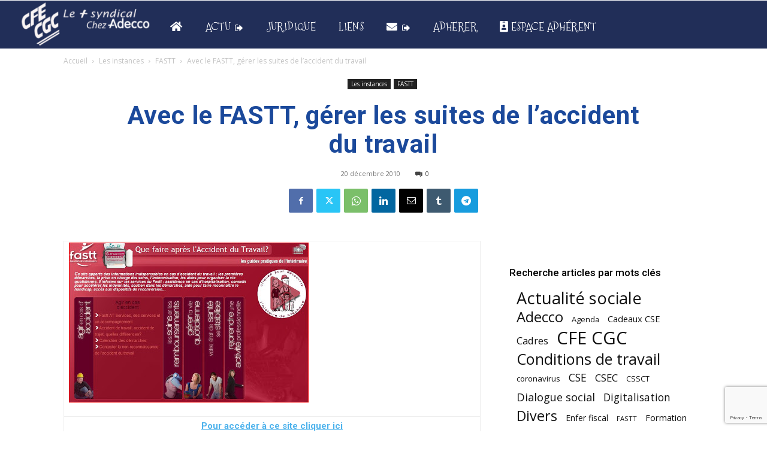

--- FILE ---
content_type: text/html; charset=utf-8
request_url: https://www.google.com/recaptcha/api2/anchor?ar=1&k=6LcbOZUaAAAAAIs_pm9jQdM0JyLKspqhC-AD4e7X&co=aHR0cHM6Ly93d3cuY2ZlY2djLWFkZWNjby5jb206NDQz&hl=en&v=PoyoqOPhxBO7pBk68S4YbpHZ&size=invisible&anchor-ms=20000&execute-ms=30000&cb=ko7rz2jk2tqj
body_size: 48601
content:
<!DOCTYPE HTML><html dir="ltr" lang="en"><head><meta http-equiv="Content-Type" content="text/html; charset=UTF-8">
<meta http-equiv="X-UA-Compatible" content="IE=edge">
<title>reCAPTCHA</title>
<style type="text/css">
/* cyrillic-ext */
@font-face {
  font-family: 'Roboto';
  font-style: normal;
  font-weight: 400;
  font-stretch: 100%;
  src: url(//fonts.gstatic.com/s/roboto/v48/KFO7CnqEu92Fr1ME7kSn66aGLdTylUAMa3GUBHMdazTgWw.woff2) format('woff2');
  unicode-range: U+0460-052F, U+1C80-1C8A, U+20B4, U+2DE0-2DFF, U+A640-A69F, U+FE2E-FE2F;
}
/* cyrillic */
@font-face {
  font-family: 'Roboto';
  font-style: normal;
  font-weight: 400;
  font-stretch: 100%;
  src: url(//fonts.gstatic.com/s/roboto/v48/KFO7CnqEu92Fr1ME7kSn66aGLdTylUAMa3iUBHMdazTgWw.woff2) format('woff2');
  unicode-range: U+0301, U+0400-045F, U+0490-0491, U+04B0-04B1, U+2116;
}
/* greek-ext */
@font-face {
  font-family: 'Roboto';
  font-style: normal;
  font-weight: 400;
  font-stretch: 100%;
  src: url(//fonts.gstatic.com/s/roboto/v48/KFO7CnqEu92Fr1ME7kSn66aGLdTylUAMa3CUBHMdazTgWw.woff2) format('woff2');
  unicode-range: U+1F00-1FFF;
}
/* greek */
@font-face {
  font-family: 'Roboto';
  font-style: normal;
  font-weight: 400;
  font-stretch: 100%;
  src: url(//fonts.gstatic.com/s/roboto/v48/KFO7CnqEu92Fr1ME7kSn66aGLdTylUAMa3-UBHMdazTgWw.woff2) format('woff2');
  unicode-range: U+0370-0377, U+037A-037F, U+0384-038A, U+038C, U+038E-03A1, U+03A3-03FF;
}
/* math */
@font-face {
  font-family: 'Roboto';
  font-style: normal;
  font-weight: 400;
  font-stretch: 100%;
  src: url(//fonts.gstatic.com/s/roboto/v48/KFO7CnqEu92Fr1ME7kSn66aGLdTylUAMawCUBHMdazTgWw.woff2) format('woff2');
  unicode-range: U+0302-0303, U+0305, U+0307-0308, U+0310, U+0312, U+0315, U+031A, U+0326-0327, U+032C, U+032F-0330, U+0332-0333, U+0338, U+033A, U+0346, U+034D, U+0391-03A1, U+03A3-03A9, U+03B1-03C9, U+03D1, U+03D5-03D6, U+03F0-03F1, U+03F4-03F5, U+2016-2017, U+2034-2038, U+203C, U+2040, U+2043, U+2047, U+2050, U+2057, U+205F, U+2070-2071, U+2074-208E, U+2090-209C, U+20D0-20DC, U+20E1, U+20E5-20EF, U+2100-2112, U+2114-2115, U+2117-2121, U+2123-214F, U+2190, U+2192, U+2194-21AE, U+21B0-21E5, U+21F1-21F2, U+21F4-2211, U+2213-2214, U+2216-22FF, U+2308-230B, U+2310, U+2319, U+231C-2321, U+2336-237A, U+237C, U+2395, U+239B-23B7, U+23D0, U+23DC-23E1, U+2474-2475, U+25AF, U+25B3, U+25B7, U+25BD, U+25C1, U+25CA, U+25CC, U+25FB, U+266D-266F, U+27C0-27FF, U+2900-2AFF, U+2B0E-2B11, U+2B30-2B4C, U+2BFE, U+3030, U+FF5B, U+FF5D, U+1D400-1D7FF, U+1EE00-1EEFF;
}
/* symbols */
@font-face {
  font-family: 'Roboto';
  font-style: normal;
  font-weight: 400;
  font-stretch: 100%;
  src: url(//fonts.gstatic.com/s/roboto/v48/KFO7CnqEu92Fr1ME7kSn66aGLdTylUAMaxKUBHMdazTgWw.woff2) format('woff2');
  unicode-range: U+0001-000C, U+000E-001F, U+007F-009F, U+20DD-20E0, U+20E2-20E4, U+2150-218F, U+2190, U+2192, U+2194-2199, U+21AF, U+21E6-21F0, U+21F3, U+2218-2219, U+2299, U+22C4-22C6, U+2300-243F, U+2440-244A, U+2460-24FF, U+25A0-27BF, U+2800-28FF, U+2921-2922, U+2981, U+29BF, U+29EB, U+2B00-2BFF, U+4DC0-4DFF, U+FFF9-FFFB, U+10140-1018E, U+10190-1019C, U+101A0, U+101D0-101FD, U+102E0-102FB, U+10E60-10E7E, U+1D2C0-1D2D3, U+1D2E0-1D37F, U+1F000-1F0FF, U+1F100-1F1AD, U+1F1E6-1F1FF, U+1F30D-1F30F, U+1F315, U+1F31C, U+1F31E, U+1F320-1F32C, U+1F336, U+1F378, U+1F37D, U+1F382, U+1F393-1F39F, U+1F3A7-1F3A8, U+1F3AC-1F3AF, U+1F3C2, U+1F3C4-1F3C6, U+1F3CA-1F3CE, U+1F3D4-1F3E0, U+1F3ED, U+1F3F1-1F3F3, U+1F3F5-1F3F7, U+1F408, U+1F415, U+1F41F, U+1F426, U+1F43F, U+1F441-1F442, U+1F444, U+1F446-1F449, U+1F44C-1F44E, U+1F453, U+1F46A, U+1F47D, U+1F4A3, U+1F4B0, U+1F4B3, U+1F4B9, U+1F4BB, U+1F4BF, U+1F4C8-1F4CB, U+1F4D6, U+1F4DA, U+1F4DF, U+1F4E3-1F4E6, U+1F4EA-1F4ED, U+1F4F7, U+1F4F9-1F4FB, U+1F4FD-1F4FE, U+1F503, U+1F507-1F50B, U+1F50D, U+1F512-1F513, U+1F53E-1F54A, U+1F54F-1F5FA, U+1F610, U+1F650-1F67F, U+1F687, U+1F68D, U+1F691, U+1F694, U+1F698, U+1F6AD, U+1F6B2, U+1F6B9-1F6BA, U+1F6BC, U+1F6C6-1F6CF, U+1F6D3-1F6D7, U+1F6E0-1F6EA, U+1F6F0-1F6F3, U+1F6F7-1F6FC, U+1F700-1F7FF, U+1F800-1F80B, U+1F810-1F847, U+1F850-1F859, U+1F860-1F887, U+1F890-1F8AD, U+1F8B0-1F8BB, U+1F8C0-1F8C1, U+1F900-1F90B, U+1F93B, U+1F946, U+1F984, U+1F996, U+1F9E9, U+1FA00-1FA6F, U+1FA70-1FA7C, U+1FA80-1FA89, U+1FA8F-1FAC6, U+1FACE-1FADC, U+1FADF-1FAE9, U+1FAF0-1FAF8, U+1FB00-1FBFF;
}
/* vietnamese */
@font-face {
  font-family: 'Roboto';
  font-style: normal;
  font-weight: 400;
  font-stretch: 100%;
  src: url(//fonts.gstatic.com/s/roboto/v48/KFO7CnqEu92Fr1ME7kSn66aGLdTylUAMa3OUBHMdazTgWw.woff2) format('woff2');
  unicode-range: U+0102-0103, U+0110-0111, U+0128-0129, U+0168-0169, U+01A0-01A1, U+01AF-01B0, U+0300-0301, U+0303-0304, U+0308-0309, U+0323, U+0329, U+1EA0-1EF9, U+20AB;
}
/* latin-ext */
@font-face {
  font-family: 'Roboto';
  font-style: normal;
  font-weight: 400;
  font-stretch: 100%;
  src: url(//fonts.gstatic.com/s/roboto/v48/KFO7CnqEu92Fr1ME7kSn66aGLdTylUAMa3KUBHMdazTgWw.woff2) format('woff2');
  unicode-range: U+0100-02BA, U+02BD-02C5, U+02C7-02CC, U+02CE-02D7, U+02DD-02FF, U+0304, U+0308, U+0329, U+1D00-1DBF, U+1E00-1E9F, U+1EF2-1EFF, U+2020, U+20A0-20AB, U+20AD-20C0, U+2113, U+2C60-2C7F, U+A720-A7FF;
}
/* latin */
@font-face {
  font-family: 'Roboto';
  font-style: normal;
  font-weight: 400;
  font-stretch: 100%;
  src: url(//fonts.gstatic.com/s/roboto/v48/KFO7CnqEu92Fr1ME7kSn66aGLdTylUAMa3yUBHMdazQ.woff2) format('woff2');
  unicode-range: U+0000-00FF, U+0131, U+0152-0153, U+02BB-02BC, U+02C6, U+02DA, U+02DC, U+0304, U+0308, U+0329, U+2000-206F, U+20AC, U+2122, U+2191, U+2193, U+2212, U+2215, U+FEFF, U+FFFD;
}
/* cyrillic-ext */
@font-face {
  font-family: 'Roboto';
  font-style: normal;
  font-weight: 500;
  font-stretch: 100%;
  src: url(//fonts.gstatic.com/s/roboto/v48/KFO7CnqEu92Fr1ME7kSn66aGLdTylUAMa3GUBHMdazTgWw.woff2) format('woff2');
  unicode-range: U+0460-052F, U+1C80-1C8A, U+20B4, U+2DE0-2DFF, U+A640-A69F, U+FE2E-FE2F;
}
/* cyrillic */
@font-face {
  font-family: 'Roboto';
  font-style: normal;
  font-weight: 500;
  font-stretch: 100%;
  src: url(//fonts.gstatic.com/s/roboto/v48/KFO7CnqEu92Fr1ME7kSn66aGLdTylUAMa3iUBHMdazTgWw.woff2) format('woff2');
  unicode-range: U+0301, U+0400-045F, U+0490-0491, U+04B0-04B1, U+2116;
}
/* greek-ext */
@font-face {
  font-family: 'Roboto';
  font-style: normal;
  font-weight: 500;
  font-stretch: 100%;
  src: url(//fonts.gstatic.com/s/roboto/v48/KFO7CnqEu92Fr1ME7kSn66aGLdTylUAMa3CUBHMdazTgWw.woff2) format('woff2');
  unicode-range: U+1F00-1FFF;
}
/* greek */
@font-face {
  font-family: 'Roboto';
  font-style: normal;
  font-weight: 500;
  font-stretch: 100%;
  src: url(//fonts.gstatic.com/s/roboto/v48/KFO7CnqEu92Fr1ME7kSn66aGLdTylUAMa3-UBHMdazTgWw.woff2) format('woff2');
  unicode-range: U+0370-0377, U+037A-037F, U+0384-038A, U+038C, U+038E-03A1, U+03A3-03FF;
}
/* math */
@font-face {
  font-family: 'Roboto';
  font-style: normal;
  font-weight: 500;
  font-stretch: 100%;
  src: url(//fonts.gstatic.com/s/roboto/v48/KFO7CnqEu92Fr1ME7kSn66aGLdTylUAMawCUBHMdazTgWw.woff2) format('woff2');
  unicode-range: U+0302-0303, U+0305, U+0307-0308, U+0310, U+0312, U+0315, U+031A, U+0326-0327, U+032C, U+032F-0330, U+0332-0333, U+0338, U+033A, U+0346, U+034D, U+0391-03A1, U+03A3-03A9, U+03B1-03C9, U+03D1, U+03D5-03D6, U+03F0-03F1, U+03F4-03F5, U+2016-2017, U+2034-2038, U+203C, U+2040, U+2043, U+2047, U+2050, U+2057, U+205F, U+2070-2071, U+2074-208E, U+2090-209C, U+20D0-20DC, U+20E1, U+20E5-20EF, U+2100-2112, U+2114-2115, U+2117-2121, U+2123-214F, U+2190, U+2192, U+2194-21AE, U+21B0-21E5, U+21F1-21F2, U+21F4-2211, U+2213-2214, U+2216-22FF, U+2308-230B, U+2310, U+2319, U+231C-2321, U+2336-237A, U+237C, U+2395, U+239B-23B7, U+23D0, U+23DC-23E1, U+2474-2475, U+25AF, U+25B3, U+25B7, U+25BD, U+25C1, U+25CA, U+25CC, U+25FB, U+266D-266F, U+27C0-27FF, U+2900-2AFF, U+2B0E-2B11, U+2B30-2B4C, U+2BFE, U+3030, U+FF5B, U+FF5D, U+1D400-1D7FF, U+1EE00-1EEFF;
}
/* symbols */
@font-face {
  font-family: 'Roboto';
  font-style: normal;
  font-weight: 500;
  font-stretch: 100%;
  src: url(//fonts.gstatic.com/s/roboto/v48/KFO7CnqEu92Fr1ME7kSn66aGLdTylUAMaxKUBHMdazTgWw.woff2) format('woff2');
  unicode-range: U+0001-000C, U+000E-001F, U+007F-009F, U+20DD-20E0, U+20E2-20E4, U+2150-218F, U+2190, U+2192, U+2194-2199, U+21AF, U+21E6-21F0, U+21F3, U+2218-2219, U+2299, U+22C4-22C6, U+2300-243F, U+2440-244A, U+2460-24FF, U+25A0-27BF, U+2800-28FF, U+2921-2922, U+2981, U+29BF, U+29EB, U+2B00-2BFF, U+4DC0-4DFF, U+FFF9-FFFB, U+10140-1018E, U+10190-1019C, U+101A0, U+101D0-101FD, U+102E0-102FB, U+10E60-10E7E, U+1D2C0-1D2D3, U+1D2E0-1D37F, U+1F000-1F0FF, U+1F100-1F1AD, U+1F1E6-1F1FF, U+1F30D-1F30F, U+1F315, U+1F31C, U+1F31E, U+1F320-1F32C, U+1F336, U+1F378, U+1F37D, U+1F382, U+1F393-1F39F, U+1F3A7-1F3A8, U+1F3AC-1F3AF, U+1F3C2, U+1F3C4-1F3C6, U+1F3CA-1F3CE, U+1F3D4-1F3E0, U+1F3ED, U+1F3F1-1F3F3, U+1F3F5-1F3F7, U+1F408, U+1F415, U+1F41F, U+1F426, U+1F43F, U+1F441-1F442, U+1F444, U+1F446-1F449, U+1F44C-1F44E, U+1F453, U+1F46A, U+1F47D, U+1F4A3, U+1F4B0, U+1F4B3, U+1F4B9, U+1F4BB, U+1F4BF, U+1F4C8-1F4CB, U+1F4D6, U+1F4DA, U+1F4DF, U+1F4E3-1F4E6, U+1F4EA-1F4ED, U+1F4F7, U+1F4F9-1F4FB, U+1F4FD-1F4FE, U+1F503, U+1F507-1F50B, U+1F50D, U+1F512-1F513, U+1F53E-1F54A, U+1F54F-1F5FA, U+1F610, U+1F650-1F67F, U+1F687, U+1F68D, U+1F691, U+1F694, U+1F698, U+1F6AD, U+1F6B2, U+1F6B9-1F6BA, U+1F6BC, U+1F6C6-1F6CF, U+1F6D3-1F6D7, U+1F6E0-1F6EA, U+1F6F0-1F6F3, U+1F6F7-1F6FC, U+1F700-1F7FF, U+1F800-1F80B, U+1F810-1F847, U+1F850-1F859, U+1F860-1F887, U+1F890-1F8AD, U+1F8B0-1F8BB, U+1F8C0-1F8C1, U+1F900-1F90B, U+1F93B, U+1F946, U+1F984, U+1F996, U+1F9E9, U+1FA00-1FA6F, U+1FA70-1FA7C, U+1FA80-1FA89, U+1FA8F-1FAC6, U+1FACE-1FADC, U+1FADF-1FAE9, U+1FAF0-1FAF8, U+1FB00-1FBFF;
}
/* vietnamese */
@font-face {
  font-family: 'Roboto';
  font-style: normal;
  font-weight: 500;
  font-stretch: 100%;
  src: url(//fonts.gstatic.com/s/roboto/v48/KFO7CnqEu92Fr1ME7kSn66aGLdTylUAMa3OUBHMdazTgWw.woff2) format('woff2');
  unicode-range: U+0102-0103, U+0110-0111, U+0128-0129, U+0168-0169, U+01A0-01A1, U+01AF-01B0, U+0300-0301, U+0303-0304, U+0308-0309, U+0323, U+0329, U+1EA0-1EF9, U+20AB;
}
/* latin-ext */
@font-face {
  font-family: 'Roboto';
  font-style: normal;
  font-weight: 500;
  font-stretch: 100%;
  src: url(//fonts.gstatic.com/s/roboto/v48/KFO7CnqEu92Fr1ME7kSn66aGLdTylUAMa3KUBHMdazTgWw.woff2) format('woff2');
  unicode-range: U+0100-02BA, U+02BD-02C5, U+02C7-02CC, U+02CE-02D7, U+02DD-02FF, U+0304, U+0308, U+0329, U+1D00-1DBF, U+1E00-1E9F, U+1EF2-1EFF, U+2020, U+20A0-20AB, U+20AD-20C0, U+2113, U+2C60-2C7F, U+A720-A7FF;
}
/* latin */
@font-face {
  font-family: 'Roboto';
  font-style: normal;
  font-weight: 500;
  font-stretch: 100%;
  src: url(//fonts.gstatic.com/s/roboto/v48/KFO7CnqEu92Fr1ME7kSn66aGLdTylUAMa3yUBHMdazQ.woff2) format('woff2');
  unicode-range: U+0000-00FF, U+0131, U+0152-0153, U+02BB-02BC, U+02C6, U+02DA, U+02DC, U+0304, U+0308, U+0329, U+2000-206F, U+20AC, U+2122, U+2191, U+2193, U+2212, U+2215, U+FEFF, U+FFFD;
}
/* cyrillic-ext */
@font-face {
  font-family: 'Roboto';
  font-style: normal;
  font-weight: 900;
  font-stretch: 100%;
  src: url(//fonts.gstatic.com/s/roboto/v48/KFO7CnqEu92Fr1ME7kSn66aGLdTylUAMa3GUBHMdazTgWw.woff2) format('woff2');
  unicode-range: U+0460-052F, U+1C80-1C8A, U+20B4, U+2DE0-2DFF, U+A640-A69F, U+FE2E-FE2F;
}
/* cyrillic */
@font-face {
  font-family: 'Roboto';
  font-style: normal;
  font-weight: 900;
  font-stretch: 100%;
  src: url(//fonts.gstatic.com/s/roboto/v48/KFO7CnqEu92Fr1ME7kSn66aGLdTylUAMa3iUBHMdazTgWw.woff2) format('woff2');
  unicode-range: U+0301, U+0400-045F, U+0490-0491, U+04B0-04B1, U+2116;
}
/* greek-ext */
@font-face {
  font-family: 'Roboto';
  font-style: normal;
  font-weight: 900;
  font-stretch: 100%;
  src: url(//fonts.gstatic.com/s/roboto/v48/KFO7CnqEu92Fr1ME7kSn66aGLdTylUAMa3CUBHMdazTgWw.woff2) format('woff2');
  unicode-range: U+1F00-1FFF;
}
/* greek */
@font-face {
  font-family: 'Roboto';
  font-style: normal;
  font-weight: 900;
  font-stretch: 100%;
  src: url(//fonts.gstatic.com/s/roboto/v48/KFO7CnqEu92Fr1ME7kSn66aGLdTylUAMa3-UBHMdazTgWw.woff2) format('woff2');
  unicode-range: U+0370-0377, U+037A-037F, U+0384-038A, U+038C, U+038E-03A1, U+03A3-03FF;
}
/* math */
@font-face {
  font-family: 'Roboto';
  font-style: normal;
  font-weight: 900;
  font-stretch: 100%;
  src: url(//fonts.gstatic.com/s/roboto/v48/KFO7CnqEu92Fr1ME7kSn66aGLdTylUAMawCUBHMdazTgWw.woff2) format('woff2');
  unicode-range: U+0302-0303, U+0305, U+0307-0308, U+0310, U+0312, U+0315, U+031A, U+0326-0327, U+032C, U+032F-0330, U+0332-0333, U+0338, U+033A, U+0346, U+034D, U+0391-03A1, U+03A3-03A9, U+03B1-03C9, U+03D1, U+03D5-03D6, U+03F0-03F1, U+03F4-03F5, U+2016-2017, U+2034-2038, U+203C, U+2040, U+2043, U+2047, U+2050, U+2057, U+205F, U+2070-2071, U+2074-208E, U+2090-209C, U+20D0-20DC, U+20E1, U+20E5-20EF, U+2100-2112, U+2114-2115, U+2117-2121, U+2123-214F, U+2190, U+2192, U+2194-21AE, U+21B0-21E5, U+21F1-21F2, U+21F4-2211, U+2213-2214, U+2216-22FF, U+2308-230B, U+2310, U+2319, U+231C-2321, U+2336-237A, U+237C, U+2395, U+239B-23B7, U+23D0, U+23DC-23E1, U+2474-2475, U+25AF, U+25B3, U+25B7, U+25BD, U+25C1, U+25CA, U+25CC, U+25FB, U+266D-266F, U+27C0-27FF, U+2900-2AFF, U+2B0E-2B11, U+2B30-2B4C, U+2BFE, U+3030, U+FF5B, U+FF5D, U+1D400-1D7FF, U+1EE00-1EEFF;
}
/* symbols */
@font-face {
  font-family: 'Roboto';
  font-style: normal;
  font-weight: 900;
  font-stretch: 100%;
  src: url(//fonts.gstatic.com/s/roboto/v48/KFO7CnqEu92Fr1ME7kSn66aGLdTylUAMaxKUBHMdazTgWw.woff2) format('woff2');
  unicode-range: U+0001-000C, U+000E-001F, U+007F-009F, U+20DD-20E0, U+20E2-20E4, U+2150-218F, U+2190, U+2192, U+2194-2199, U+21AF, U+21E6-21F0, U+21F3, U+2218-2219, U+2299, U+22C4-22C6, U+2300-243F, U+2440-244A, U+2460-24FF, U+25A0-27BF, U+2800-28FF, U+2921-2922, U+2981, U+29BF, U+29EB, U+2B00-2BFF, U+4DC0-4DFF, U+FFF9-FFFB, U+10140-1018E, U+10190-1019C, U+101A0, U+101D0-101FD, U+102E0-102FB, U+10E60-10E7E, U+1D2C0-1D2D3, U+1D2E0-1D37F, U+1F000-1F0FF, U+1F100-1F1AD, U+1F1E6-1F1FF, U+1F30D-1F30F, U+1F315, U+1F31C, U+1F31E, U+1F320-1F32C, U+1F336, U+1F378, U+1F37D, U+1F382, U+1F393-1F39F, U+1F3A7-1F3A8, U+1F3AC-1F3AF, U+1F3C2, U+1F3C4-1F3C6, U+1F3CA-1F3CE, U+1F3D4-1F3E0, U+1F3ED, U+1F3F1-1F3F3, U+1F3F5-1F3F7, U+1F408, U+1F415, U+1F41F, U+1F426, U+1F43F, U+1F441-1F442, U+1F444, U+1F446-1F449, U+1F44C-1F44E, U+1F453, U+1F46A, U+1F47D, U+1F4A3, U+1F4B0, U+1F4B3, U+1F4B9, U+1F4BB, U+1F4BF, U+1F4C8-1F4CB, U+1F4D6, U+1F4DA, U+1F4DF, U+1F4E3-1F4E6, U+1F4EA-1F4ED, U+1F4F7, U+1F4F9-1F4FB, U+1F4FD-1F4FE, U+1F503, U+1F507-1F50B, U+1F50D, U+1F512-1F513, U+1F53E-1F54A, U+1F54F-1F5FA, U+1F610, U+1F650-1F67F, U+1F687, U+1F68D, U+1F691, U+1F694, U+1F698, U+1F6AD, U+1F6B2, U+1F6B9-1F6BA, U+1F6BC, U+1F6C6-1F6CF, U+1F6D3-1F6D7, U+1F6E0-1F6EA, U+1F6F0-1F6F3, U+1F6F7-1F6FC, U+1F700-1F7FF, U+1F800-1F80B, U+1F810-1F847, U+1F850-1F859, U+1F860-1F887, U+1F890-1F8AD, U+1F8B0-1F8BB, U+1F8C0-1F8C1, U+1F900-1F90B, U+1F93B, U+1F946, U+1F984, U+1F996, U+1F9E9, U+1FA00-1FA6F, U+1FA70-1FA7C, U+1FA80-1FA89, U+1FA8F-1FAC6, U+1FACE-1FADC, U+1FADF-1FAE9, U+1FAF0-1FAF8, U+1FB00-1FBFF;
}
/* vietnamese */
@font-face {
  font-family: 'Roboto';
  font-style: normal;
  font-weight: 900;
  font-stretch: 100%;
  src: url(//fonts.gstatic.com/s/roboto/v48/KFO7CnqEu92Fr1ME7kSn66aGLdTylUAMa3OUBHMdazTgWw.woff2) format('woff2');
  unicode-range: U+0102-0103, U+0110-0111, U+0128-0129, U+0168-0169, U+01A0-01A1, U+01AF-01B0, U+0300-0301, U+0303-0304, U+0308-0309, U+0323, U+0329, U+1EA0-1EF9, U+20AB;
}
/* latin-ext */
@font-face {
  font-family: 'Roboto';
  font-style: normal;
  font-weight: 900;
  font-stretch: 100%;
  src: url(//fonts.gstatic.com/s/roboto/v48/KFO7CnqEu92Fr1ME7kSn66aGLdTylUAMa3KUBHMdazTgWw.woff2) format('woff2');
  unicode-range: U+0100-02BA, U+02BD-02C5, U+02C7-02CC, U+02CE-02D7, U+02DD-02FF, U+0304, U+0308, U+0329, U+1D00-1DBF, U+1E00-1E9F, U+1EF2-1EFF, U+2020, U+20A0-20AB, U+20AD-20C0, U+2113, U+2C60-2C7F, U+A720-A7FF;
}
/* latin */
@font-face {
  font-family: 'Roboto';
  font-style: normal;
  font-weight: 900;
  font-stretch: 100%;
  src: url(//fonts.gstatic.com/s/roboto/v48/KFO7CnqEu92Fr1ME7kSn66aGLdTylUAMa3yUBHMdazQ.woff2) format('woff2');
  unicode-range: U+0000-00FF, U+0131, U+0152-0153, U+02BB-02BC, U+02C6, U+02DA, U+02DC, U+0304, U+0308, U+0329, U+2000-206F, U+20AC, U+2122, U+2191, U+2193, U+2212, U+2215, U+FEFF, U+FFFD;
}

</style>
<link rel="stylesheet" type="text/css" href="https://www.gstatic.com/recaptcha/releases/PoyoqOPhxBO7pBk68S4YbpHZ/styles__ltr.css">
<script nonce="SnnbSHenpplwWhDXXkEsvg" type="text/javascript">window['__recaptcha_api'] = 'https://www.google.com/recaptcha/api2/';</script>
<script type="text/javascript" src="https://www.gstatic.com/recaptcha/releases/PoyoqOPhxBO7pBk68S4YbpHZ/recaptcha__en.js" nonce="SnnbSHenpplwWhDXXkEsvg">
      
    </script></head>
<body><div id="rc-anchor-alert" class="rc-anchor-alert"></div>
<input type="hidden" id="recaptcha-token" value="[base64]">
<script type="text/javascript" nonce="SnnbSHenpplwWhDXXkEsvg">
      recaptcha.anchor.Main.init("[\x22ainput\x22,[\x22bgdata\x22,\x22\x22,\[base64]/[base64]/[base64]/bmV3IHJbeF0oY1swXSk6RT09Mj9uZXcgclt4XShjWzBdLGNbMV0pOkU9PTM/bmV3IHJbeF0oY1swXSxjWzFdLGNbMl0pOkU9PTQ/[base64]/[base64]/[base64]/[base64]/[base64]/[base64]/[base64]/[base64]\x22,\[base64]\x22,\[base64]/DvMOfUsKKw5HDjDVVVWDCv3kewp9Mw4vClW96eghjwrHCkDsSeXwlAcOZN8Onw5kBw57DhgjDmmZVw7/DviU3w4XCuQEEPcOYwpVCw4DDsMOew5zCosKzJcOqw4fDrXkfw5Few6p8DsKlDsKAwpANdMOTwooAwoQBSMOrw6w4Fz3DucOOwp8dw6YiTMK3IcOIwrrCs8OIWR1bWD/CuSHCpzbDnMKwWMO9wp7CgMOfBAILHQ/[base64]/CgcOuJMKvY8KxwpDCoz7CpcKGdMKaPUY1w6DDhMKyw44SCMK6w4fCtSHDhsKWM8Knw6Bsw73CksO2wrzClRY2w5Qow6fDg8O6NMKZw5bCv8KubsO1KAJdw4xZwpxhwoXDiDTCpMOGNz0tw4LDmcKqZCALw4DCrsOPw4AqwrrDg8OGw4zDpXd6e3XCvhcAwo/DlMOiERbCn8OORcK7HMOmwrrDpDt3wrjCoWY2HWHDucO0eVtDdR95wplBw5N5GsKWesKDdTsIOArDqMKGWwczwoEww5F0HMO2akM8wqTDrTxAw53Cq2JUwr7CqsKTZC52T2cmJR0VwonDgMO+wrZNwqLDiUbDpsKIJMKXEkPDj8KOR8KAwobCiBDChcOKQ8KSXH/CqQDDgMOsJAjCsDvDs8Kqf8KtJ3A/flZ4DGnCgMKHw78wwqV2PhFrw7TCu8KKw4bDpcKww4PCgicZOcOBAQfDgAZkw5HCgcOPc8ODwqfDqS3DtcKRwqRBNcKlwqfDlMO3eSgwQcKUw6/[base64]/DjD3DnMKIfgvCisOIw5dnO8OAVMOKVFrCuAsQwqjDrzHCmMKSw7DDo8KNPGlPwr4Nw5crJMKWJ8OUwrPCjl0Sw6PDozlhw4/DmhnDu1N9wqlDesOnfcKGwpRvBT/DrhwhMsKVXmLCqMKCw4xEw41Ow7U+wrLDtcKhw7vCqW3CilppOsOydHN3Y2nDk0NOwrDCgCrClMKQKS8Rw6UJO211w7fCt8OFDWDCqE0BecOJKsKYXcKXUMOTwrlOwpfClj8dEmHDtXvDtmLCm1UWfMKKw5FsJMO9GUQqwr/[base64]/JsKsw7bCrD8WwqXCoMOSd8KNEX3CtzfCjwDCuMK7DRzDlMO2K8OEw6x2Chcpaw/Dg8KbRTHDtnw5JSxNJFXCtnzDvsKvOcOuJ8KICFTDvDbDkmPDrU1KwpsjW8OqXcOUwrHDjXQyVHrCg8KhNjd1w5lsw6AIw7U/[base64]/DmiRgEj0fJUHDo8OYA2/DjsKcOsK9AElvN8KVw4R/YMK/[base64]/CkSdDwoDDqmTCmUTDmMKMwrnCksOXFMOWUMKXGnDDsG7CmcOpw6vDs8KSFAPCv8OcZsKkwprDgCXDrcO/asKfD2xRXR0hCcOfwoPCjH/[base64]/V8OJw73DrV1/w7fDiRggwrHDu3rDhScLe8Orwq06w4pcwoDCisOTw4jDplInUXvCscOrZENVX8KFw7NmFk/Cl8OdwpjCihVHw4kjfhdZwrxdw6fCgcKCwpk4wqbCucOswpphwoYRw7xhClLDiiJjPix+w404Q0xAAcKTwpvDpxFPRl4Vwo/DvsKlBwImHn8Lwp7DhMKaw7TCh8OWwqkvwqfDq8KawqZ8XsObw5nDnsOAw7XChVRLwpvDh8KcNMK8DcKkw73CpsOGKsOFLysPeknDqR4Tw7wEwrvDrVDDgB/DqcOVw5bDjHDDtsKWbALDuhgGwpN8BcOyegfDoAPDtF1xNcOeJTnCqB9Ow4/DlQYVw5fCkA/DuXBvwoxAeywnwoMSwql0WgvDqXxnY8OOw5ETwoLDvsKvHcOlYMKPw4bCi8OjXG5gw6jDpsKCw7ZFw4DCg3zCqcO2w7pYwrBkw5XCvcKKw5JlaTXCvXs8woknwq3Dh8KBwpc8AFtywo1Xw4rDry/CpMOCwqR5wql0wp9bNsOywo3CoQhdwrskNkUyw4PDu3zDtAZQw5kxwonCjV3DvkXCh8KJw70GLsKXw4DDrE82O8OQwqIpw7lyWcKIScK3w5pZcD8iwqE2woQnbilyw5MQw4JNw6t3w5QXVSUtbRRsw5ovBj1kGcK5bkTDnx51IFtPw5FhY8Kxd3/DpyTDhEMrR3HDnsKOwp57YGrCp0nDlWvDh8O4OcOkdcOTwoNjH8KlTsKlw4cLwq7DpiNnwocjH8O/[base64]/[base64]/[base64]/wojDj8K5F8KVw6UPaMOiJW7CqGrDiMOJE8OKw7PCgsObwrBGYHoWw4xUbW3DocO0w61tPCfDukjCtMKIwqlecm8uw6PCvTAEwoAPJy3DmcOYw4bCnDN5w6Btwr/CpTTDsBt7w7zDgW/DvsKYw6VGR8KwwqHDjFTCpUnDssKIw6IEUHUdw7wlwoc0e8O5KcOwwqXCpirCkmPDjMK7Znl3fcKow7fCgcOgwpbCuMKNNDwyfizDsxDDvcK7QVENWMKuYMKjw6rDh8OeNsKdw6kQe8OIwqNYNsKXw7jDiA9Jw5DDqsKXF8Oxw6Qrwr90w4/[base64]/DnhPDuVdpVBDDvcOAaMKQw7gfw4JaPMOOwpjDuijDsjpew6AuXsOLccO2w6DDlE1iwoVdfk7DtcKww63DvWHDsMOswoB5w5sOLX3CoUEFLnHCvm/[base64]/Z8OWHADDr8K8w6F4cwPCjcKsQzBAwqkGKMO8w7o9w77CggfCiFXClxnDmMK2AcKjwqTDihjDjMOSwrnCjQVrLMKDKMK8w6XDvkvDtMKWdMKaw57Cl8OhI18CwrPCi2HDlyXDn3F/d8OoaGgsB8Opw5HCocK8Ol3DojPCiSLCkcKOwqRRw4w4IMOaw5bDssKMw6otw5E0CMOpGRtVwoM8KV/CmMKKD8OWw7PCnj0RJjXClwPDisKnwoPCjsOvwr/DnhEMw6bDs2/Cj8Ozw5ASwqnCrAN6R8KBDsKrw7jCo8OlNyzCvHMLw6/CuMOIwrAFw4HDjnzClcKvWgktEhYNWCZhacK8w57DqwBtZsOlw5A3AMKcZkfCrMOHw57CoMOgwpp9MUIOJHITcRhpVcOgw5c/JwnCrcOxLMOrw5w7VXvDswPCtXPCmsKTwo7DtR1DQFdDw7tkLirDsS9nwoooHMOrwrTDm1fCq8O7w6BrwrrCrMKBZ8KEWmDChMOUw4/[base64]/DsmHDgQTCi1LCk2HDksKXK1suw75zw4goF8KdR8KPNzhfGxLCgCTDhBnDlinCuGbDk8Kawq5QwqbCgsKCElbDlSfClcKHAzXClkrDrcKFw7YYD8KUEFUcw4bCjmfDpBHDosK0QMOewqfDp2ILfmTDnA/CmmPCkg44YSzCvcOPwoM3w6TDm8KocT/DrzxCFlfDksKewrLDplTDmsO1Tw7DkcOuIXppw6Vdw5TDs8K8dUDCoMOLLhYmccKKMUnDvD3DscOmP0HCtxUaN8KNwq/CrMK5d8Okw63CnypqwrtKwploNyXCpMOrB8K2wqoXFFl4PRNIIsKfJB1DdR/CoWRODAxXwrLCnxfCvcKlw5TDrcOqw5EyIijCrcKxw5wQdCLDlMOEbwR6wpQAZWVGPMKpw5fDt8KBw5hOw7AmYwnCsGV5GsKsw65UZcKLw6Y8wqBtKsK+wqMjNScSw7hGTsKew4l4wr/CkMKHBHrCl8KKYg81w6F4w4kYWzHCkMOvLxnDkSIWGhADfyo0wpRqYhTDsQzCs8KBAzdlLMKZPsKqwpV6VC7DoEfCq1obwrA0dlDDtMO5wrzDmBLDu8OVIsOgw4wFPjpMOD3DpSEYwp/DisOUCRPDvMKmYiAiYMOHw7PCssO/w4LCng7DssKdA3LDm8K7w54FwrLChh3CtcOoFsOKw4oVDmkTwqvCmhF4cQPDoCM9QDRLw6Qjw6fDnMKAwrcgDWA2FSt5wqDDnx7Ds28KbMOMBQzDmsOfVibDnEXDlsKgSjZDW8K/woPDm3oiwqvCgcObSsKXw6HCscOUwqBdw6TDt8OxZzrCp2xkwp/DnMO2w5waUCLDh8OjeMKAw6gdOMO6w57ChMONw63CgsOFI8OlwpTDssKAazA0RBZSJW4Sw7A0RwZLKX8tFcK8GMOof1/[base64]/DosO8DgVTwog3ZcKUaHAsFBnCpE9tTyBbwrwjR3QSfVJaPgVAA2wRw5cDBlfCh8K5T8KuwpvDtw/DsMOYJsOiYF8lwpPCm8KzHwA3wpIbRcK6w5/CiSvDvMKqLlfCrMKPw7vDv8ONw4AwwpzDm8OBU3Y0wpjClmnCqhjCiT4SYyRAfBs3w7nCr8OFwpdNw4/CrcKkNwfDksKRQjXCulHDgDjDti5Kw4Mvw6zCtSc3w4vCoxJqA1bChAYRS0bDthh8w6bCu8OnOMOrwqTCjcK3CcK0MsKvw6dWw4x/wpjCoT/[base64]/QMOzSMONw7EqOsOAHMKof8KWHMKlwrLCkzXDjRp0TSbCqMKfUS3Cm8Oaw5jCm8OABirDjsKrLAtaVHPDkHUWwrTCmcOzbcOWdMKBw7rCtljDnXVbwr7Di8KODgzDlEccUybCqWc8Ux5RQyvDhUYNw4cjwogEeyhBwo10PMKQYcKIC8O6wp7CrMOrwo/CnmfDnhZHw6pdw5A9MQHCtFrCpmsBFcOrw7kCaH3CjsOxOsK1D8KtWMOtDsO9w7nCnGXClW7CoV8oQcO3Q8KYD8Knw6lSBkQowq9RPmN1QsO8Rg0tM8KuUFAEw6zCoSUBHDl/McOwwrFGU3DCjsO2F8KKwqrDnE4QacO/w74BX8ODNiB4wpJhbBTDpcKLYcO0wrPCkVLDqE9+wrpVb8OqwpDCv1R3ZcOvwrBmB8Omwpp6w4PCsMKESnvCqcO4G2PDig9Kw4gvT8OGV8OVScOyw5ASw7fDrhYRw41pw4wmw646wqEeW8K+G1BXwqJ7wqVUF3TCi8Opw7jCmTsNw75qYMORw7/DnMKHchtJw7DCpWTCj3jDrcKxORkQwqvDs1gfw6bCrShURHzDrMOVwpw1wo7CjcOQwroawo8dIsO6w6bCjUDCvMORwqbCvMOZw6pcw7UgLhPDvE5MwqBgw6ttJ0LCuxE1U8OtZkkGe3vChsKAw6TCuCLDqcONw6cHAsKMB8O/w5Q5wqjCnMKfb8K5w701w4FDwot0YlbCvREfw4BTw6IpwrDDnMOeA8OawprDoAgrw4IrYsOHH03CoQ4Vw5UVJVY2w6TCq1pwZ8KmacOlJ8KnFcKpUmvCgDHDqMO/NcKxPVfCj3XDlMKRFcOZw59pX8OSdcKbwoDDpcOHwpEKbsOrwqnDuCjCvcOrwr/Dn8O3OkQUHgzDjEfDkA0SAcKoQxDDpsKBwqoQKCUvwoDCgMKMVSjCtl5uw7fDkDxNcMKuV8O9w5JGwqp/TlkEwojDvXbDn8KjW2IkegojBUzCpMOBd2LDnHfCqUg7YsOew4zCgsKOJCF5wrwzwpzCqyoRIEXCrDknwo9nwpFadUMZCsOrwqPCo8KOw4Bmw7bDq8ORGzPCk8K+wp9Ww4PDjHfCg8KdQQDCvMKxw7tzw6sSwonCkMKGwoEfw5/Co0LDosOKwqxfLgbCmMKwTU/DgHUfZE3CtsOfN8KSGcOkw4lZG8KWw6RabkVaIwPCgQAiHjVWw5dZVBU/bD40S3hmw74Iw58fwoo3wrXCsGpCw4k8w4hOesOKwo4HUMOAAcORw5Buw6VWS1EJwoRlFMKbw4dkw7/DuH9Lw4tRbMK+VAxBwrnCkMO+TMOowqJMBAUEC8KtNVHDjzV6wqnDgMOQHFrCvQDCksO7AcKyVsKJZsOKwojCn3YXwqQHwqHDglPChMOHM8K5wpfDh8Ofw4AQwpd+w7k/LBnCucK6J8KqH8OWZFLDqHXDhcOIw6TDn1Ibwpd0w5nDhcK8wq0pwqPCgsKqY8KHZ8KnB8KpRlzDn31FwpnDkFRMWTPClsOoWnhwP8OYJsKDw6wyW1/CjsOxPcOnX23CklXCosK7w6fCkGNSwoIkwqB+w5rDnyzCq8KZJCg9wqAwwrjDlsKEwobChcOgwpZSwr3DkMKew43DisO1w6jDjBjCoUZiHS4Vw7LDlcKcw4s8TkkceRjDhH4BOMKxwoViw5TDmsKkwrPDpMO/wrwfw7lcBcO3wqRFw49BE8K3wonCrkHDisO+w5PDs8KcMsKPacKMwo1DHsKURMOJV2vCrcKKw6vDvxPCncK2wpYbwp3CmMKJwovDrkUpwqvDn8O/[base64]/Co8KWwojCqMKIXMK7ShVKHy4EwrQvasOmDR3DscOBwrEqw4LCv3MRwpDDtsKUwpfCknnDlsOrw7XDpMOowr1JwqlfOMKbwovDkcK1IMOSaMO0wrfCn8OlO13Cri3Dt0fCuMO2w6lhIVdBGMOwwp87McK+wr3DmcOCag/Du8OMS8OIwqrCsMOFS8KgMBM0XDPCqsO2T8K6RkFZw47CnB4ZOMOuLwpMwo7CncOSTV/Ct8Kdw5EvF8K0d8O1wqocw7Ewa8Ozwpo4DAcbSjltM3rCq8KxUcKbF2fCqcKnEsKaHGUiwp3Cu8O4fsOceVPDvsODw5ocAMK5w6R7w58gUApbNMOnLnvCoh/Cm8OiDcOuGHPCvsOxwqc5wqYowqXDmcKQwrPDu15fw4wwwos5dsKhKMOLRzgofcKpw4PCrTVpalrDiMOyVxghI8KAVSFqwoZifAfDhcONEcOiUzjDo3XCq20dKcKKw4MITSsaNUTDt8OgMn/CjcO4wqlYO8KDwqbDqsKCXcOlPMKzwpbCnMKzwqjDqy53w7XCqMKDZ8K9ecKqIsKKeU3DimPDoMOnSsOXGDBewohLwq7DvFPCpTdMH8KUHj3CsRYJw7kqAUHCuizDtGXDkkTCrcO0wqnDtsO5wqLDuQfCl1vDosO1woViJsKOw7E/w4bCtW13w59nARnCo1zDqMKzw7owADzCvS3DpsKZQWrDrVcDDmQjwolZC8Kzw4vCm8OAc8KvJDxVQQdlwphIw6HChsOlJEFxXcKww5YQw69QY0YLGlHDusKTTS00TgDDisO1w6jDiArCrcO/ZjtaOxDDrcOXADTCmsOWw6HDvAjCsi4DWsO3w7Zmw47Dqiw6wonDgFhpH8Ovw6t+w4trw4ZRMsKhRsKuCsKyZcKXwoImwrIxwossYcO+GMOMFsOPw5zCs8KDwofDhjJ8w4/DlU0RL8OvXcKYSsKAdMOMCDhdAsOJwojDocOlwpLDm8K/S2xuUMKwWDlzwp7DosKjwo/CpMK+GcO9PS1zRCcHc1lcd8KEbMOIwofCkMKmwosPw5jClMOYw4JnScKBaMOvUsOlw44Cw6fCpMO8wprDgMOzwqAPGWnCpXDCscOPVyjDpsKXwojDlTzDlxfDgMO/wo1RH8OdasOjw6HCvSDDgwZHwrrChsKJV8KrwofDnMObwqUlR8Kow5rCo8OpA8KCw4VIdsK9KwnClMKPw6XCoBNMw5bDlcKLamXDsGjDjcKAwoFIw6Q8PMKtw71/ZsOdJBLCmsKDChfCrEbDgRxFTMOvdQ3Dr2/[base64]/[base64]/[base64]/Dv0xbw7TCjHnDr8Kyw4E2wokTGcKkwp7DgsKYwqgpw6haw6vDmjrCjD5LRjfCtMOqw57ChcKTDsOGw6XDnHLDrMOYVcKvF1kaw43CkMO2MWcsbcOAajcawr0rwqUCwroyWsOlNn3CrMKjw55NY8KJURp+w4Qfwp/Cnz1OQMO+C2rCtMKCLAbDgcOPEh9cwrxEw4IZfMKzw6/Ch8OXIcOVWSgcw4rDscO0w58rDsKhwr4iw7vDrgR1dsKGbwrDrMOUdxbDomHCrVTCg8K4wqHCq8KVLibCk8OPCVQdw4onUAlPwqBaF0vCsUPDjjwMbcOOaMKLw6/[base64]/[base64]/[base64]/DhAQ9MnJzwovDmQoeLUDCiW3DnsOaLStww4cmFQ48WsK9ccOaPXHCmXfDqcOcw4wpw5tcLAMpw4MCw6XDpTPCo2tBLsO0ASIMwpthPcOab8O3wrLCsAhMwrFsw7rChkbCi0TDg8OKDHPDtQ/CrnFFw4QoWCzDjsKiwq4sE8OQwqfDlG/ClGnCghktVsOZbsOBKcOIAjsyBHUSwqYqwpXDiiwGM8OpwpvDjcKFwpsWWsOuNsOXw5INwpUSKcKcwr7DoTLDpR3CicOwNxDCt8OLHsKxwo7CimwrKHvDrzfCv8ONw5dPM8OVNsK/wohuw58NZX/[base64]/DlzXDhcOfQsOhDDbCocO1LzvCqcOcwrlkwo/CssO/wrsOcBzCl8KfCh01w5nCny5uw5nDjzxIbW0Kw4xSwpRkVcO5GVXChlXDpcOxwqbDt1wRw7rDgcKUw7vCvcOGLMOkW2LCnsKbwpvCn8Ofw4tKwrjCoRgCc3xww5/DrcKcMQcgJsK8w7RdK3rCi8OrHGLCqEQNwpkMwpF6w7JtFy8ewrDDscKyZibDuA4ewrHCsglvesONw5rCpMKlwp9qw4FCD8Kcc2XDoB/[base64]/CtiPDo19Kw4rCjCTDp8OSDGRtKDJENRvDiXUhwoDDszfCqsO7w47DtErCh8O8V8OVwojCucOwZ8OzOw3CqCIgQ8O/clnDqMOxEsKJEcKywp/Cu8KZwpQGwqzCo0zDhgt2eytdckLDl2rDo8OPasOzw6/ClMKbwqjCisORwp12V1g1MxooTkgDfMO6wrLChA3DmlY9wrptw6XDtsK/w6I+w4fCtMKoWRVGw4BLY8OSVgzDpcK4WsKTfW58wrLCh1HCrcKOfTkVRcOLwqrDkCYOwp/CpcOww75Jw4DCmEJjU8KdTMOYEXDClMOxflpvwosEWMOZGGPDlEJwwqEXwrAxwql6WxvCrBjCiHPDkQXDmWrDh8OCDT8pcTU6w7rCrmcpw6XCv8OZw6YgwojDpcOnWx4Dw6wwwrxQZcOQAXvCkVrDmcK/Y0pLH1DDlcKmfyDCk34dw4Esw78YKBQHPmfCocK4fmHDrcOlSMK3c8OKwqhURMOaUUA4wpXDrnLDiwE6w6U3aVpSwrFLwqHDpHXCiD9jOhV7w6fDo8Kgw6E7w4UJP8K5w6EFwrnCu8OTw5/Dqz3DncOAw5nChE09NSDDrMOlw7hca8O2w6JCw7TCpCpDwrR2TllBMcOGwrV1w5DCuMKEwos5WsKnHMO/[base64]/DksKTV8Ozwq7CmcKiwrQJZiDDulNXwo1zw4xHwpw0wrlTAcKKQDnCv8O8wprCtMKCZzt5wrVjGy5Uw47CvXbCvmNoYsORDXXDnFnDtcKSwqjCqgAnw47CgcKpwqwzJcKRw7jCnyvDgk/CnDYVwoLDiEfDnloLBcOAMMK7wpLDuCDDmQHDg8KHwoI2woVJW8Omw7cww44JZsK+wqcIDcOYVH9iG8OdW8OrTV93w5oRw6fClcOvwrpHwq/CpzTCtwtMazLChD/DncKdw518woDDsgHCqSxhwqDCusKaw53Clg8RwofCvVPCu8KGaMKtw5/[base64]/[base64]/wr7Cq0gjaMOsBw9ww5pzwpfCu1rCvWrDg2nCkMOSwq0ow5lSw6bCjsODA8OwXyXCt8Kiwq1cw7Fmw5QIw4dhw5V3wphAw5x+DUx5wro/DVtJfzHCsDkzwoTDrcOkw6nClMKzF8OcCMO3wrB8wrwzKFrDkmdIF2wpw5XDtgMMwr/[base64]/w4HDjE/DoMKsw7jCpCcofcKie303V8KlB8OCwpHCl8Obw7Euw6fCh8KxV0zDv2BmwoLDh1xSU8Kdw4RyworCtz/Cg3hHXCUiw7LDj8OkwoRzwqUSwo/DosKLGzHDjMKMwoNmw44LR8KCMAzCq8KkwpvCtsONw73DunovwqbCnwcyw6MOViDDvMKyDREbeyc4PsOfRcOdB2RSEsKcw57DkUZewrQeHmXDk0RAw6LCiVrDhMKfMTpEw63DnVNTwrrCuCdqZT3DrA/CgRTCmsO+worDq8O1W1DDhBvDisOsDx8Rw5TCnl9HwrUwbsKZMMOwaD1WwqVnUsK1DGAdwpQowq3DrcKxFsOMZgTCoyjCqErDsUDCgcOPw4HDgMObwqA/L8OXPC5wZVIBMQbCinLDmS7CmWjDhn4cG8KJHsKdworCgh7DoFzDi8K2bCXDpcKHCMOEwpLDjsKeVcO8E8Kyw4gEMVtww5rDlGTCrcK8w7DCi2zCjnnDkwpjw6/[base64]/[base64]/Ck3rDucKVw58NwoDCiMKbL1vCrzlxR8K5w5DDmcOPwocew6I7VcOnw5hXA8OeasOCwoTDhhcTwpDDmcO+WsKFwqNBGERQwrZIw7XDqcOfwrXCu0bCisOdMyrDmsOAwp7CrU8Vw4kOwoNHfMKuw7ApwpLCoAIEYSZOwo/[base64]/CVLCnnMGwoYPMsObw5QgwrFxInlvCgMNw6QSNcKUw7fDqH0sfifDgcKlFhnCsMK1w68THgRfQVbDlWDDtcKkw5vDiMOXPMOlw4hVw4TDisOPfsO2TsOrXltAw4QNNMObwrAyw4PDk33Dp8OYYsKYw7jCv2LDoT/DvcOaPiF7wrM2cmDClmrDnQLChcOpCm5Pwq3Dv0HClcO9w7nDkcOILngtW8Olw4nCiX3Dl8OWJ0F/wqMywrnChwXCrSNgFsK7w5bCpsO9DmjDn8KYHA7DqMOMVAfCi8OJYXXDj2MoEMK9WMOjwr3CpsKZw57CllvDhcKLwqFCXMOnwqt1wrvCmF3ClC/[base64]/wofCq0J8wo52KQlAfwx6FsOvIMO8wq5YwqfDi8K9woR2DMKswoZrFsOWwrAGJjwowrBgw6PCgcOgMcKEwp7DjcO/w6zCt8K2ZU0ELSfCqDNjI8OIwpfDtizDhQbDnAfCq8OBwo4GBinDjl3Dt8KtZsOqw7pvwrZVw5/Cr8OEwoVdcxTCkh1mbyYewqPDhsKgBMO1wq7CrwZ1wogIERfDl8O5dsOIGsKEQ8KPw5XCtm9Tw6TChMKSwp5two/CgWXDiMKoYsOSwr9ow7LCtzXChkh7fRfCusKjw55AaGvCu3zCj8KFQV3DqAI4IyzDkjHDhsKfw5gZHzVnEcKqw5/[base64]/[base64]/[base64]/w6TCvMOWw40zCXhLRMOOf8Kcw6zCuMObCxDCncK+w5wOXcK4wrljwqkDw6PCrcObP8KVez5PZsK2eTnCmsKfLj9Nwq8Pw7hxdsOUYsKCbxdAw708wr/ClcOFXHDDkcKxwrbCumkqBMKcQm0dPMOlKTrCjMO2e8KDZcK6KlTCh3bCn8K9YA8TSRZuwrMyczZQw7jChQXCiD7DiCzCmwtoS8O/E2s+w4lzworCv8KVw4jDhsK6VjJIw6vDpShWwo8PSCZ4XTvChBbCuX7CqcO3w7E5w4XChMOrw7JGLRwnVMO/w6LCky/DlUvCvcOHZsK3woHClnzCvMKxOMKSw4UXHkE7fMODw5hJKxDCqMOTDcKYwp/Dk2suAy/CozoDwo5vw57Diw7CrRQYwo/DkcKTw5VCwprDomM3KMKoUGkSw4YkA8KrIzzCmsOWSjHDl2VgwplUTsKEDsOKw4U/fsKufHvDjFx6w6U5wo1KCRVuV8OiT8KNwplWWsKyfcO9anFwwrPCljbDlMKIw5RgLmsnTk8GwqTDvsONw5HCosOGf07DmXVBXcKXw4IPWcObw43ClQoiw5zClMKXEgZgwqtcf8OoLsKXwroONlDDlX9DL8OaWxXCo8KNWsKbZnHCgXfDqsOEJgMvw4ZlwrLCrQ/[base64]/[base64]/[base64]/Cv8OWbcKRwo9ES8OOw4Utw77DsMOww6UZw4o7wpAqRcKjw740Jm/DvBh2wqMWw6DCgsOiGxQYXMOQM33Dry/CsQdDVjMRw4Ikw5nDnyPCvx7DsXxbwrHCmlvDk1QRwp0kwp3CtBXCj8Kiw7JjV1EbDMOBw4jCisOMwrXDjsO2wqXDpUMlbcK/[base64]/wp/CrMO8OsOIOcOmFEnCtlgRRsKUw63DoMKBwrHDh8Ocw79dw6dfwoHDhcKyQsKyw4zDgELCtMObf23DtsOpwo8bOV3CqcKCMcKoB8Kzw4XDvMKSWhLCrFzClsKEw4srwrhCw7lZRnwLIRNywr3CnjTDqRp4bBpSw4YLWgk/PcK/PFt9wrU2HApewrFrX8KGbMKYUH/DjEfDtsKXw6TCs23Cp8OpGzpzEyPCs8K+w7TDisKEGMOLZcO8w5DCtUnDisKdDEfChMKsHMKiwqTCgMKOSizCngPDhVXDnsOZd8O+YMO7S8OKwqp2E8KtwqbDnsOqXy/Djyh+wpPCumkNwrRew7vDh8KWw4MrD8OUw4LDgEzCrj3DqcKcGhhYccOkwoHDhcKmMDZRwpfCosOKwqtQMcO/w6HCpH16w4nDswccwqbDkQ8Ywr1hHcKlwpcJw4l2CcOMa2DClixDe8OFwqXCj8OKw5TCksOAw4NbZjHCr8OAwrHCmBVKQ8OZw6poXsOGw5YXVcOZw57ChCtjw5x0wrPCmTlPbsOIwrHDnsOjLMKXwprDm8KLa8Oowr7CgDMXe1QbTArCtsO1w6VHGcOnETF/[base64]/Dr8O0UlDCr8KMCcOxwojCvMK/wqpOwpYgHifDvMOGfhLCrEzCrAwXTF1UU8OMw6zCjGF3OFnDg8KoDsOIHMOeEXwSRkQVIBPCjkzDp8KNw4/CicOOwrE4w6PChkDDulzCgS/Dt8Opw5jCrcO/wrMWwrkhKRlJbUh7w5vDm2fDkyLClQLCkMKgIwcmVGh1wqtFwqoQeMKYw4RyQiXClsKhw6XCh8KwTcOVUMKqw6/CscK6wrvDtx7CkMKMw4jDssKVWDUqw4DDtcOqwoPDpHc7w6/DjMOGw5bCknxTw6gmH8Oycz/Ck8Kkw4MMT8OjBXrDoHc+Dlx0TsKmw7FuDwPDpEbCnR5uHk9GUC7DisOMwrLCvjXCrgIrdy8gwr0EOGswwqHCu8Knwrh3w4d8w7rDksKlwqsowpsHwqHDlx7Drj/[base64]/Co8ODw5skEsOFwo/CgsKsMcKQWQDDgsOTwqzCuyDDsQzCr8KswoHDo8OvVcO0wrTCnMONVFTCskHDkRLDmsO4wqdiwoPDtwQaw4ldwpZvE8KYwprCm1DCpMKpJcObBywJT8KLQAvDgcOXMWo0IsKxIsOkw5UZwqHDjDF6NMKEwowkZH7CssKMw7XDmsKJwop/wrPCvR0MGMK/w7VGJRzDjMKvaMKwwpfDqMOLc8OPSsK9wqFNTXRrwpjDrRsrScOjwqfDrysxVsKLwphywqQRBjowwrBxPDkfwpprwp5lYRxjwrPDj8O8woc0wp9qDw3DicOcJynDo8KHNsOEwoXDkDBQccKLwoV6wqsJw6d7wpcFCk/DvjfDkMK+AcOHw4AJZcKqwq7Cq8O5wr8rwoYiZT8ewr7Dp8KlHz1iEz7CvcOqw7Qew40zWVsIw4LCn8KYwqzDql3DqsOFwroFD8KDZ1ZmJwhaw5XDkFjDn8OTdMO7w5Mrw4B/w6h2e3/CmmJWI21uQlvChHfDrcOww714wpTCisKTWsKIw753w7XDt3/CkibCkQMvSWA/[base64]/CmcOKw6bCoMOHb8KYwqjDhUjDiS/DscOLSsKmNsKJPQFow7bDqHbDrsOSM8O8YsKHNSQqQsOWS8OsYA/DtgRdY8Klw7XDrcOXw4LCn2sPw6Aww4IZw7FlwqfClTLDlhIPw7XDjljDnMOgX084wpgMw7cCwqAEHMKIwpBoBcKTwovCkcKvRsKCVy5Rw4zCh8KELj50HX3CiMOkw4/CqArDoDDClsKmExjDjcKcw53CiBAEXMKVw7M/HS4LVMK/[base64]/[base64]/XsKhw4xKwqhPSMOHw5c4w4lhw4I2X8ODwq7ChcKhaUUJw6wIwo/DgcOZJsOKw5jCk8Ofw4Zmw7zDksKaw7/CssO0UhsNwohdw40oPToGw4pTIsO2HMOFwoNBwpNDwoLCscKPw7wlKsKIwqfDrcK+F3/DnsKfZiBIw65hIUrCt8O3F8OdwpLDvsKCw4rDrzlsw6fCo8Khwo47w77Crx/Cq8Odw4nCs8KzwrBNAx3Cm0ZKWMOYT8KuUsKEEsOOYMOMwoNiKAfCpcKOcsOwAQ5pUcOMw6BRw6TDvMKDw6Y0w7/Di8OJw4nDhnVWRQFwamwWB3TDksKOw6nCmcOPNyp8CArCrMKbJ2lww69WWUFdw7o6SghWKsKlwrvCrQ8QecOmdcO4TMKEw5Z9w4/DvBZmw6vDjMOlR8KqOsK/[base64]/Cm2M8VCHCiit4w4wqwofDrGhfwrMFNxx3w4kSwoXDg8KEw7XDuQxRwrgqOcKPw6I/IsO1w6PCh8KWXsO/w6URfQQNwrXCqcK0RgDCkMOxw6V8w5fCh34Zwq5IX8KGwq3CuMO7FsKZAjfCsgVnYVvCj8KmPEnDhEjDpMO6wqDDqcKvwqBJESHDkW7Cu34vwq5kC8KlOcKQGWLDgcK9w4Yqw7V7MGXDtVbCr8KEOhZkMSEiNn3DnsKawqgFw6TCs8Kfwqx/HysPLkkaU8KgA8KGw6EvecKGw4U7wq9Xw4HDrQbDnD7Ck8K5A00cw4PCswNHw5zCmsK/w48Vw4lxKsKxwq4HOcKEwqY0w7HDk8KIZMKRw4/DuMOqXcKYEsKHU8OxEDHCglfDgSJewqLCiGhEU2TCo8KRccOdw5NDw60uasOGw7zDr8K4ayvCnwVDwqjDrT3DlHUUwoprwqXCnnt9MB8ww77ChF1hwqzCh8KUw7Yzw6A5w6DCv8Ordi4HUVXDpyALaMOHDcOUVnnCn8OVU1Jww73Dn8OSw7fCh1rDrcKGTn0/wq1RwoHCgFTDtsOhwpnCncOgwqPCv8KXw6x3VcOMWiZMwpkaSXxEw7gBwp3Cq8Ovw7x0CMKWdcOrDMKeT1bCik7DoRYdw5DCusOHYwgydmfDgyQcK0/CjMKsWHHCtAHDoXDCpF5Tw4R8XB3CicOlacKHw5HCksKJw6XCiGkPC8KuSxHDsMKmw5PCvwLChxzCqsOXeMKDacKNw719woPCmw98Nn5/w6tDwr12BkMmekRfw7YTw71ww7LDmUQuK2nDg8KHw6lOw4oxw4jClsK8wp/DpsKWDcO/KAZSw5RDwr56w5kqw4IhwqfDvTzDuHXCrsOYw6RLHWBZw7rDucKQccOdW1MlwpscOEcqE8OeJTsZXcOYAsORw5LCk8KrRWbCl8KHeAlMfVN4w5XDnxPDoVTCulwPLcKIejLCtx9LHsK/KMOJQsOPw7nDgMK1FEI5wr7CkMKbw58tXjFjAU3ChxI6w7XCjsKGAHrCkHAcERjDgQ/Di8OHN19qCQnCi1tUw7RZwp/CqsOLwr/[base64]/Cvm5qZsO9SsO4F8OfecKTSnHCqwzDj1fDrkHDsjTDgsOFwqdXwrJwwqLCh8ODw4XCk3FCw6hJGMKxwqzDksK1wq/Crxw6TsKid8K2wqUaZxjDp8Oow5kIGcK8cMOuOGHDvMKjw7BENEttbwLCnC/DhMKhITrDmANpwojCpHzDkA3Dp8KzE0DDhEvCqcOIb2QFwoUBw7UeYsOQWVxyw4PCm3fCgsKubVXCgnbCkip+wpXDqU/ChcOTwq/Cpx5jF8K7S8KDwqFpbMKcwqIZT8KzwrvCpSVdaz55KEzDqVZPwpoBQXImdkgYw7Y7wq3DmB5vPsKaaRjDiXnCk1jDjMK6bsK4w71MWj0hwpsVXWA4S8O/C2IrwojCtTVtwq1dTsKIKHMYDMODw5vDi8OAwo/Cn8O2ZsOMwpYZbMKfw7XDmsOgw4nDr0c/BEfDold8wrrCn2vDujsuwpk2FcOjwpTDuMO7w6TCksO6GnrDsQI+w5XDvcOnMsO4w7kOw7zDjk3DhX7Dol3Cj29eUMOPew7DiTZ3w5PDgHocwrpJw60LHFzDs8OnFcK3c8KDe8OXe8KSMsOcQ3FkJsKOCsOtY1gKw5TCnA/[base64]/Ds8OKDCDDjcOiwobDhMOCMVPCqMKQwqDCukjDg2XDu8OOTBokGsKmw6pfw5rDgHbDs8OmE8KBfxvDtnDDv8K0H8KTMFMtw5tAdsO1wpRcVsOFPWEqw4HCuMKSw6Zzwqpnc2TDhQ47wrTDm8OGw7PCp8Kvw7JVIAzDqcKxcilWwojDnsKIWgIOJMKbwonCuj/CkMOOeG1bwoTCksKnZsOZZ27Dn8O4wqXCgMOiw5jCoVsgw4p8WUlYw4FTDxQsQyDDuMOJND7DsmfCmRTDhsO/JBTCvsKaF2vCuGHCuSJTecO2w7LCl2bDv3gHM3jCsE/Dv8KKwpg5JFJVZ8KQWcOUwpbCnsOzegTDiCzCgsOPOMOfwozDscKWfm/DnEfDgBhBw7zCqsOpOcOzfjpgYmDCoMKmA8OcMsKBPHbCrcKOO8K9XxLDqCHDs8OqEcKwwrcowqXCvsO7w5HDgQ4+LnHDuEk2wrTCtMKjdsKcwrbDrDDCmcK+wrHDq8KJCkfCksOAJxo7w7ltW2TCk8KZwr7CtsOdDAB3w5ggw7/Du3Nowp0+fkzCqyJHw4/[base64]/w6LCijLCgQ/DjMKew44Twp3DlW7ClMKxw67CmAjDqcK+QcONw68ycXPCh8KrYCMkwoE6w6rCuMKlwrzDi8OmY8OhwoZhYWHDn8OmdMKMW8OYTsKkwr/CvSPCpcKhw4nCngpBHExZw6RgEVTCh8K3PGdjPn9aw49Gw7DClsKhAR3CmsOqPk/[base64]/wpTCsy5lw5rCnMKtw54OEsKOw4fCsMO1TsOKwqTDmxHDqUgTKsKfwq49w6B2L8Klwp0SP8KxwqLDhipNCA/CtxZOZSpUw6DCpiLCgsK3w7zCpn8MP8OcPlvCngvDjwjDhRnCvTrDiMKmwqvCgA1kwoosLsOYwq/CjU7ChsOmUMO8w6fDnwYBaVDDr8OrwrTCmWkrKHbDmcKFZsO6w514woPDgsKDXk7DjUbDgR/CucKYworDvEBLc8OSFMOAJsKVwpRYwpjDmDXCvMOIwoh4I8K3csOcVMKSRMKcw6tcw6NUwrh7V8O6wpLDisKYw7JtwqrDvcKnwr1QwpRAw6Mnw4/Cm2RJw4Y+w6fDlcKJw5/CkG/Cs2PCj1LDglvDkMO2wobDisKpwp5ZZwgDGUBATm3CiSDDgsOuw7HDm8KFWMKxw5l0NH/Ctms3RQ/CmktuYsKhKsKjDxXCnGbDlzTCnDDDpzHCv8O3I2t1wqPDiMOyfETCo8KWNsOVwq1Tw6fDnsOMwpTDtsOWw43Cs8KlJsOLVCbDu8KzECsgwqPDrnvCqsKnV8OlwqxTw5LDtsODw7hyw7LCrUwyYcKaw7Y1UFk/YDgiWmFvQcOww7sGbi3DqxzCq1AtRDnCpMOGwpoUaFMxwpYfWh5zaxogw7tew6xVwo4UwpfDpifDllfDqDHDvj/Cr0Q5OW4DW0TDpSR8OMKrw4zDu2TClMO6e8O1JcKDw6vDqMKBPcK3w65/w4LDjQzCt8KEU24CFxExwr4SLiIew5YkwoZlH8OBK8KcwrcAHhHCuFTCrwLCiMOVw5kJJy8fw5HDicKfM8OoL8KmwoPCmsKDe1tOIzfCvn3DlcKOY8OZTMKNElfCoMKHdsOsWsKlD8O6w6/Drz/DoFIvbcOdwrXCriHDqC06wq7Do8O7w4bCpcKhbHjCgsKQwqogwoDDqsOKw7jDuRzDlsKzworCuxTCjcKdwqTDjljDosOqdFfClMOJwonDrlTCgRDDjxhww7FFVMKNa8OLwqrDmwHClcKxw6R1HcK6wrnCv8OMTWQswp/[base64]/Cm8Kcw6bDoyDCs28Ew53CtcOTwrtiw5/Ci8O8fMKYFcKAw4DDjMKZLy91LHPCmsO2B8KwwooBD8KKIWvDnsOQBMKuAVLDkBPCuMO5w6TDiGLDl8OzKsOkw6TDvgw1CGzClWovw4nDqsOZa8OfeMKMHsK+w5PDnHvCicOVwqLCscK1HH5kw5TCs8O9wqvCkAEYecOrw4HChhdRwpHDgsKGw7/DvMOGw7DCqcOYK8OrwoXCkEnDlnjDujw1w5B1wqbCuF9rwrvDs8KQw6HDjz1SER8lHMOTZcK7UMOqY8KIUSxvwpl2w7YTwrptaXvDvxQqH8KSKsKXwowxw7TDr8KEbRHColMawoAAwrbCkAhKwps5w6gAGHrCj0AgNhtLw5bCg8KcScKPKQzCqcKHwpZ9w5/DncOFLMK+wot5w7s0I0c6wrN8THnCsjPCpAXDiGHDqz/DuEVkw6LCrTjDuMOCwo/CnSbCscO/awh1w6BAw487wqHDj8O0WXNEwp80wolpc8KSBcKtXMOvfXFrSMOpEgnDk8KTf8KXaBN5wqnDhcOXw6fDhsKmEkkpw7QrZzrDgErDrcOVJ8K4wozDvC/Dk8Ojw7Z5w6M1w71PwrQcwro\\u003d\x22],null,[\x22conf\x22,null,\x226LcbOZUaAAAAAIs_pm9jQdM0JyLKspqhC-AD4e7X\x22,0,null,null,null,1,[21,125,63,73,95,87,41,43,42,83,102,105,109,121],[1017145,768],0,null,null,null,null,0,null,0,null,700,1,null,0,\[base64]/76lBhnEnQkZnOKMAhnM8xEZ\x22,0,0,null,null,1,null,0,0,null,null,null,0],\x22https://www.cfecgc-adecco.com:443\x22,null,[3,1,1],null,null,null,1,3600,[\x22https://www.google.com/intl/en/policies/privacy/\x22,\x22https://www.google.com/intl/en/policies/terms/\x22],\x22vxaZjAaWPc/DpOWEDCMaD3ghdvPqtYWOcWxyyHDOYG8\\u003d\x22,1,0,null,1,1768988977632,0,0,[168],null,[199,225],\x22RC-8d7oisw873FkIw\x22,null,null,null,null,null,\x220dAFcWeA53FyLgU8JOvAjD51_adivjO5WOCBRHO6AXg-g7sv-Nl4w_NMTiWX8HkcE4PFDXG6rsp7Bm7rDoXZsvPZF1MsSp83iAaA\x22,1769071777746]");
    </script></body></html>

--- FILE ---
content_type: application/javascript
request_url: https://www.cfecgc-adecco.com/wp-content/plugins/pvtcontent_bundle/plugins/private-content-user-data/js/private-content-ud.min.js?ver=3.3.0
body_size: 1891
content:
!function(e){"use strict";const t="pcbp"==pc_vars.dike_slug?pc_vars.dike_slug:"pcud";if(void 0!==window.dike_plc&&!window.dike_plc("lcweb",t))return console.error("PvtContent User Data add-on - validate the license"),!1;const n=function(t){return e.trim(t.replace(/&/g,"&amp;").replace(/</g,"&lt;").replace(/>/g,"&gt;").replace(/"/g,"&quot;").replace(/'/g,"&#039;"))};window.pcud_live_combo_opts=function(t,c){const a=e('form[data-form-id="'+t+'"]');e.each(c,(function(t,c){let o=[];o.push('select[name="'+t+'"]'),o.push('input[name="'+t+'"]'),o.push('select[name="'+t+'[]"]'),o.push('input[name="'+t+'[]"]'),a.off("input change",o.join(", ")).on("input change",o.join(", "),(function(){let t=[];e(this).is("select")?this.hasAttribute("multiple")?t=e(this).val():t.push(e(this).val()):e(this).parents(".pc_check_wrap").find('input[type="checkbox"]').each((function(){this.checked&&t.push(e(this).attr("value"))})),e.each(c,(function(c,o){const i=a.find('.pc_form_field[data-fname="'+o+'"]');let s={},r="";if(e.each(t,(function(e,t){void 0!==pcud_vars.combo_opts[o][t]&&(s={...pcud_vars.combo_opts[o][t],...s})})),i.find("select").length){e.each(s,(function(e,t){r+='<option value="'+n(e)+'">'+n(t)+"</option>"})),i.find("select").html(r);const t=new Event("lc-select-refresh");i.find("select")[0].dispatchEvent(t)}else{const t=i.find('input[type="radio"]').length?"radio":"checkbox";e.each(s,(function(e,c){r+='<input type="'+t+'" name="'+o+'[]" value="'+n(e)+'" autocomplete="off" /><label class="pc_check_label">'+c+"</label>"})),i.find(".pc_check_wrap").html(r),pc_checkboxes_setup()}r?i.removeClass("pcud_empty_combo_f"):i.addClass("pcud_empty_combo_f")}))}))}))};let c=!1;const a=function(t){if("undefined"==typeof pcud_vars||void 0===pcud_vars.form_cond)return!1;c&&clearTimeout(c);const n="keyup"==t.type?400:0,a=e(t.target).parents(".pvtcont_form"),i=a.data("form-id"),s=pcud_vars.form_cond[i],r=JSON.parse(JSON.stringify(pcud_vars.user_data));c=setTimeout((function(){e.each(s,(function(t,n){if(!n)return!0;let c="shown"==n.def_vis,i=[];e.each(n.conds,(function(t,c){o(c.field,a,r);let s=0;if(r[c.field].length||"is_equal"!=c.operator||""!==c.val?e.each(r[c.field],(function(e,t){("is_equal"==c.operator&&t==c.val||"is_different"==c.operator&&t!=c.val||""!==c.val&&"contains"==c.operator&&-1!==t.toLowerCase().indexOf(c.val)||""!==c.val&&"not_contain"==c.operator&&-1===t.toLowerCase().indexOf(c.val)||""!==c.val&&"bigger"==c.operator&&parseFloat(t)>parseFloat(c.val)||""!==c.val&&"smaller"==c.operator&&parseFloat(t)<parseFloat(c.val))&&(s=1)})):s=1,i.push(s),s&&"OR"==n.main_cond)return!1})),c="OR"==n.main_cond?-1!==e.inArray(1,i)?!c:c:-1!==e.inArray(0,i)?c:!c,c?a.find('[data-fname="'+t+'"]').removeClass("pcud_cond_f_hidden"):a.find('[data-fname="'+t+'"]').addClass("pcud_cond_f_hidden")}))}),n)};e(document).on("input keyup",".pcud_cond_var_f input, .pcud_cond_var_f textarea",(e=>{a(e)})),e(document).on("click",".pcud_cond_var_f .lcs_wrap",(e=>{a(e)})),e(document).on("change",".pcud_cond_var_f select",(e=>{a(e)}));const o=function(t,n,c){if(void 0===c[t]&&(c[t]=[""]),!n.find('[name="'+t+'"]').length&&!n.find('[name="'+t+'[]"]').length)return"object"!=typeof c[t]&&(c[t]=[c[t]]),!0;const a=n.find('[name="'+t+'"]').length?n.find('[name="'+t+'"]'):n.find('[name="'+t+'[]"]');let o=[];a.each((function(){!e(this).is("input")||"checkbox"!=e(this).attr("type")&&"radio"!=e(this).attr("type")?o.push(e(this).val()):this.checked&&o.push(e(this).attr("value"))})),c[t]=o};e(document).on("click",".pc_custom_form_btn:not(.pc_spinner_btn)","click",(function(t){t.preventDefault();const n=e(this).parents("form"),c=n.data("form-id");n.find("textarea").each((function(){e(this).val(e(this).val().replace(/\r\n|\r|\n/gi,"<br />"))}));let a=e(this).parents("form").serialize();if(!n.pc_validate_form_fieldset())return e("body, html").animate({scrollTop:n.find("fieldset").not(".pc_hidden_fieldset").find(".pc_field_error").first().offset().top-50},500),!1;n.find("textarea").each((function(){e(this).val(e(this).val().replace(/<br \/>/gi,"\n"))})),n.find(".pc_custom_form_btn").addClass("pc_spinner_btn"),n.find(".pc_custom_form_message").empty(),e.ajax({type:"POST",url:window.location.href,data:"type=pcud_cf_submit&pcud_fid="+c+"&"+a,dataType:"json",success:function(t){"success"==t.resp?(e(window).trigger("pcud_data_upd_form_saved",[n,c,t]),n.find(".pc_custom_form_message").empty().append('<span class="pc_success_mess">'+t.mess+"</span>"),void 0!==t.redirect&&t.redirect&&setTimeout((function(){"refresh"==t.redirect?window.location.reload():window.location.href=t.redirect}),1e3)):n.find(".pc_custom_form_message").empty().append('<span class="pc_error_mess">'+t.mess+"</span>")}}).fail((function(e){e.status&&n.find(".pc_custom_form_message").empty().append('<span class="pc_error_mess">'+pc_vars.ajax_failed_mess+"</span>")})).always((function(){setTimeout((function(){n.find(".pc_custom_form_btn").removeClass("pc_spinner_btn")}),370)}))})),e(".pc_custom_form .pc_form_field input").keypress((function(t){13===t.keyCode&&e(this).parents("form").find(".pc_custom_form_btn").trigger("click"),t.cancelBubble=!0,t.stopPropagation&&t.stopPropagation()}))}(jQuery);